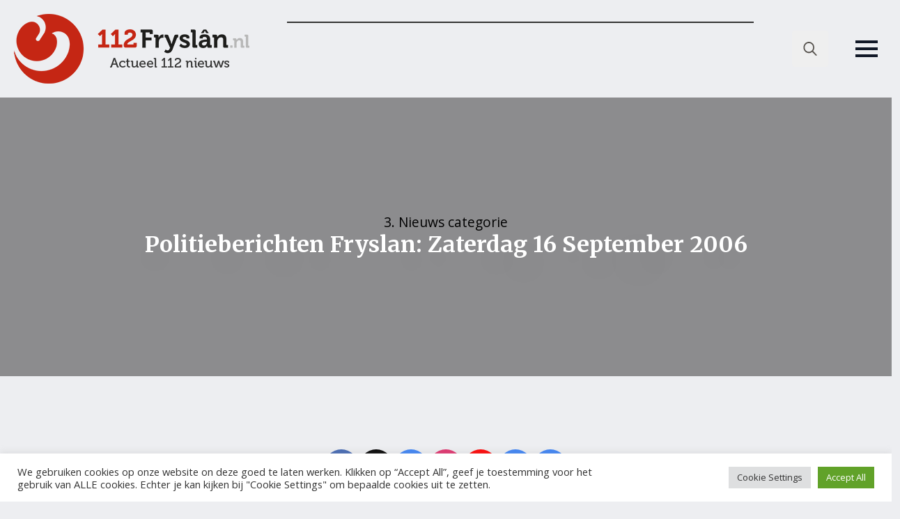

--- FILE ---
content_type: text/html; charset=UTF-8
request_url: https://online-banners.nl/systeem/stramien.php?id=108
body_size: 2344
content:

<!DOCTYPE html>
<html lang="nl">
<head>
    <meta charset="utf-8">
    <meta name="viewport" content="width=device-width, initial-scale=1">
    <title>Advertenties</title>
    
    <style>
        * { margin: 0; padding: 0; box-sizing: border-box; }
        
        .banner-container {
            display: grid;
                        grid-template-columns: 1fr;
                        gap: 5px;
            width: 100%;
            max-width: 910px;
            margin: 0 auto;
            padding: 0;
                    }

        .banner-slot {
            position: relative;
                        width: 100%;
                        aspect-ratio: 910/100;
            overflow: hidden;
            border: 1px solid #333;
                        margin-bottom: 5px;
                                }

                .banner-slot:last-child {
            margin-bottom: 0;
        }
        
        .banner-content {
            position: absolute;
            top: 0;
            left: 0;
            width: 100%;
            height: 100%;
            opacity: 0;
            transition: opacity 0.45s ease;
            display: flex;
            align-items: center;
            justify-content: center;
            text-decoration: none;
            pointer-events: none;
            z-index: 1;
        }

        .banner-content.active {
            opacity: 1;
            pointer-events: auto;
            z-index: 2;
        }

        .banner-content a {
            width: 100%;
            height: 100%;
            display: flex;
            align-items: center;
            justify-content: center;
        }

        .banner-image {
            height: 100%;
            width: 100%;
            object-fit: cover;
        }

        .empty-slot {
            background: linear-gradient(135deg, #f97316, #fb923c, #f97316);
            background-size: 200% 200%;
            animation: gradient 15s ease infinite;
            color: #fff;
            display: flex;
            flex-direction: column;
            align-items: center;
            justify-content: center;
            padding: clamp(4px, 2%, 12px);
            text-align: center;
            gap: clamp(4px, 2%, 15px);
        }

        /* Add a wrapper div for the content */
        .empty-slot-content {
            display: flex;
            align-items: center;
            justify-content: center;
            width: 100%;
            height: 100%;
            padding: clamp(4px, 2%, 12px);
            /* Default to column layout for narrow banners */
            flex-direction: column;
            gap: clamp(4px, 1.5%, 8px);
        }

                /* For wide banners (>600px), switch to row layout */
        .empty-slot-content {
            flex-direction: row;
        }

        .empty-slot .cta-button {
            margin-top: 0 !important;
        }
        
        .empty-slot h2 {
            font-size: clamp(12px, min(3vw, 3vh), 20px);
            font-family: -apple-system, BlinkMacSystemFont, "Segoe UI", Roboto, sans-serif;
            line-height: 1.2;
            margin: 0;
            text-align: center;
        }

        .empty-slot .cta-button {
            display: inline-block;
            padding: clamp(2px, min(1vw, 1vh), 6px) clamp(4px, min(2vw, 2vh), 12px);
            background: rgba(255,255,255,0.15);
            border-radius: 4px;
            font-size: clamp(10px, min(2.5vw, 2.5vh), 16px);
            font-family: -apple-system, BlinkMacSystemFont, "Segoe UI", Roboto, sans-serif;
            transition: all 0.2s ease;
            white-space: nowrap;
            margin-top: 10px;
        }

        .empty-slot:hover .cta-button {
            background: rgba(255,255,255,0.2);
            transform: none;
            box-shadow: none;
        }

        @keyframes gradient {
            0% { background-position: 0% 50%; }
            50% { background-position: 100% 50%; }
            100% { background-position: 0% 50%; }
        }

        @media screen and (max-width: 910px) {
            .banner-container {
                width: 100%;
                gap: 3px; /* Half the gap on mobile, minimum 3px */
            }

            .banner-slot {
                                width: 100%;
                            }
        }
    </style>
</head>
<body>
    <div class="banner-container">
        <div class='banner-slot' id='slot-1'><a href='https://www.groengoedmenken.nl/' target='_blank' rel='nofollow' class='banner-content active' data-id='15607' onclick="if (!window.__cfRLUnblockHandlers) return false; recordClick(this, event)" data-cf-modified-2f96c7c9dd3e895c91941e1d-="">
                            <img src='https://online-banners.nl/systeem//banners/groengoed_menken_1_groot_14jan.gif' alt='GroenGoed Menken' class='banner-image'>
                         </a><a href='https://www.hilcokramer.nl/' target='_blank' rel='nofollow' class='banner-content ' data-id='4552' onclick="if (!window.__cfRLUnblockHandlers) return false; recordClick(this, event)" data-cf-modified-2f96c7c9dd3e895c91941e1d-="">
                            <img src='//online-banners.nl/systeem/banners/0112FRYSLAN_HILCO_KRAMER_V1.gif' alt='Autoservice Hilco Kramer' class='banner-image'>
                         </a><a href='https://bcfmobiliteit.nl/' target='_blank' rel='nofollow' class='banner-content ' data-id='14807' onclick="if (!window.__cfRLUnblockHandlers) return false; recordClick(this, event)" data-cf-modified-2f96c7c9dd3e895c91941e1d-="">
                            <img src='//online-banners.nl/systeem/banners/000takelbedrijf_hof_2023_v1.gif' alt='Takelbedrijf Hof' class='banner-image'>
                         </a><a href='https://www.ultiembuitenleven.com/' target='_blank' rel='nofollow' class='banner-content ' data-id='15049' onclick="if (!window.__cfRLUnblockHandlers) return false; recordClick(this, event)" data-cf-modified-2f96c7c9dd3e895c91941e1d-="">
                            <img src='//online-banners.nl/systeem/banners/0ultiem_buitenlevenx.gif' alt='ultiem buitenleven' class='banner-image'>
                         </a><a href='https://www.makelaardijhoekstra.nl/gratis-waardebepaling/' target='_blank' rel='nofollow' class='banner-content ' data-id='14145' onclick="if (!window.__cfRLUnblockHandlers) return false; recordClick(this, event)" data-cf-modified-2f96c7c9dd3e895c91941e1d-="">
                            <img src='https://online-banners.nl/systeem/banners/ezgif-7a4a50a50f797be5.gif' alt='Makelaardij Hoekstra Leeuwarden' class='banner-image'>
                         </a></div>    </div>

    <script type="2f96c7c9dd3e895c91941e1d-text/javascript">
    function recordClick(element, event) {
    event.preventDefault();
    const bannerId = element.getAttribute('data-id');
    const targetUrl = element.href;

    const newTab = window.open(targetUrl, '_blank');
    if (!newTab) return; // popup blocked

    navigator.sendBeacon('inc/record_click.php', JSON.stringify({
        verkoop_id: bannerId,
        referrer: document.referrer
    }));
}

    // Handle banner rotation
    document.addEventListener('DOMContentLoaded', function() {
        const slots = document.querySelectorAll('.banner-slot');
        const animationSpeed = 9999999 * 1000;

        slots.forEach(slot => {
            const banners = slot.querySelectorAll('.banner-content');
            if (banners.length <= 1) return;

            let currentIndex = 0;
            setInterval(() => {
                banners[currentIndex].classList.remove('active');
                currentIndex = (currentIndex + 1) % banners.length;
                banners[currentIndex].classList.add('active');
            }, animationSpeed);
        });
    });
    </script>
<script src="/cdn-cgi/scripts/7d0fa10a/cloudflare-static/rocket-loader.min.js" data-cf-settings="2f96c7c9dd3e895c91941e1d-|49" defer></script><script defer src="https://static.cloudflareinsights.com/beacon.min.js/vcd15cbe7772f49c399c6a5babf22c1241717689176015" integrity="sha512-ZpsOmlRQV6y907TI0dKBHq9Md29nnaEIPlkf84rnaERnq6zvWvPUqr2ft8M1aS28oN72PdrCzSjY4U6VaAw1EQ==" data-cf-beacon='{"version":"2024.11.0","token":"25a65ea837244f5880a9db26ab68ca69","r":1,"server_timing":{"name":{"cfCacheStatus":true,"cfEdge":true,"cfExtPri":true,"cfL4":true,"cfOrigin":true,"cfSpeedBrain":true},"location_startswith":null}}' crossorigin="anonymous"></script>
</body>
</html> 

--- FILE ---
content_type: text/html; charset=UTF-8
request_url: https://online-banners.nl/systeem/stramien.php?id=109
body_size: 3693
content:

<!DOCTYPE html>
<html lang="nl">
<head>
    <meta charset="utf-8">
    <meta name="viewport" content="width=device-width, initial-scale=1">
    <title>Advertenties</title>
    
    <style>
        * { margin: 0; padding: 0; box-sizing: border-box; }
        
        .banner-container {
            display: grid;
                        grid-template-columns: 1fr;
                        gap: 5px;
            width: 100%;
            max-width: 255px;
            margin: 0 auto;
            padding: 0;
                    }

        .banner-slot {
            position: relative;
                        width: 100%;
                        aspect-ratio: 255/215;
            overflow: hidden;
            border: 1px solid #333;
                        margin-bottom: 5px;
                                }

                .banner-slot:last-child {
            margin-bottom: 0;
        }
        
        .banner-content {
            position: absolute;
            top: 0;
            left: 0;
            width: 100%;
            height: 100%;
            opacity: 0;
            transition: opacity 0.45s ease;
            display: flex;
            align-items: center;
            justify-content: center;
            text-decoration: none;
            pointer-events: none;
            z-index: 1;
        }

        .banner-content.active {
            opacity: 1;
            pointer-events: auto;
            z-index: 2;
        }

        .banner-content a {
            width: 100%;
            height: 100%;
            display: flex;
            align-items: center;
            justify-content: center;
        }

        .banner-image {
            height: 100%;
            width: 100%;
            object-fit: cover;
        }

        .empty-slot {
            background: linear-gradient(135deg, #f97316, #fb923c, #f97316);
            background-size: 200% 200%;
            animation: gradient 15s ease infinite;
            color: #fff;
            display: flex;
            flex-direction: column;
            align-items: center;
            justify-content: center;
            padding: clamp(4px, 2%, 12px);
            text-align: center;
            gap: clamp(4px, 2%, 15px);
        }

        /* Add a wrapper div for the content */
        .empty-slot-content {
            display: flex;
            align-items: center;
            justify-content: center;
            width: 100%;
            height: 100%;
            padding: clamp(4px, 2%, 12px);
            /* Default to column layout for narrow banners */
            flex-direction: column;
            gap: clamp(4px, 1.5%, 8px);
        }

        
        .empty-slot h2 {
            font-size: clamp(12px, min(3vw, 3vh), 20px);
            font-family: -apple-system, BlinkMacSystemFont, "Segoe UI", Roboto, sans-serif;
            line-height: 1.2;
            margin: 0;
            text-align: center;
        }

        .empty-slot .cta-button {
            display: inline-block;
            padding: clamp(2px, min(1vw, 1vh), 6px) clamp(4px, min(2vw, 2vh), 12px);
            background: rgba(255,255,255,0.15);
            border-radius: 4px;
            font-size: clamp(10px, min(2.5vw, 2.5vh), 16px);
            font-family: -apple-system, BlinkMacSystemFont, "Segoe UI", Roboto, sans-serif;
            transition: all 0.2s ease;
            white-space: nowrap;
            margin-top: 10px;
        }

        .empty-slot:hover .cta-button {
            background: rgba(255,255,255,0.2);
            transform: none;
            box-shadow: none;
        }

        @keyframes gradient {
            0% { background-position: 0% 50%; }
            50% { background-position: 100% 50%; }
            100% { background-position: 0% 50%; }
        }

        @media screen and (max-width: 1530px) {
            .banner-container {
                width: 100%;
                gap: 3px; /* Half the gap on mobile, minimum 3px */
            }

            .banner-slot {
                                width: 100%;
                            }
        }
    </style>
</head>
<body>
    <div class="banner-container">
        <div class='banner-slot' id='slot-1'><a href='https://www.uitvaartzorganja.nl/' target='_blank' rel='nofollow' class='banner-content active' data-id='15651' onclick="if (!window.__cfRLUnblockHandlers) return false; recordClick(this, event)" data-cf-modified-4f09e672bde469ecda2fe031-="">
                            <img src='https://online-banners.nl/systeem/banners/anja_de_roos_1m.gif' alt='Uitvaartbegeleiding Anja de Roos' class='banner-image'>
                         </a><a href='https://dewasbeer.nl/' target='_blank' rel='nofollow' class='banner-content ' data-id='14789' onclick="if (!window.__cfRLUnblockHandlers) return false; recordClick(this, event)" data-cf-modified-4f09e672bde469ecda2fe031-="">
                            <img src='//online-banners.nl/systeem/banners/0DeWasbeer_112Fryslan.gif' alt='De Wasbeer Self Carwash' class='banner-image'>
                         </a><a href='https://www.gibahout.nl/' target='_blank' rel='nofollow' class='banner-content ' data-id='15008' onclick="if (!window.__cfRLUnblockHandlers) return false; recordClick(this, event)" data-cf-modified-4f09e672bde469ecda2fe031-="">
                            <img src='//online-banners.nl/systeem/banners/0giba_hout_005.gif' alt='GibaHout' class='banner-image'>
                         </a><a href='https://discriminatie.nl/fryslan/' target='_blank' rel='nofollow' class='banner-content ' data-id='13436' onclick="if (!window.__cfRLUnblockHandlers) return false; recordClick(this, event)" data-cf-modified-4f09e672bde469ecda2fe031-="">
                            <img src='//online-banners.nl/systeem/banners/0tumba_discriminatie_1.gif' alt='tumba' class='banner-image'>
                         </a><a href='https://www.groengoedmenken.nl/' target='_blank' rel='nofollow' class='banner-content ' data-id='15104' onclick="if (!window.__cfRLUnblockHandlers) return false; recordClick(this, event)" data-cf-modified-4f09e672bde469ecda2fe031-="">
                            <img src='https://online-banners.nl/systeem//banners/groengoed_menken_1_14jan.gif' alt='GroenGoed Menken' class='banner-image'>
                         </a><a href='https://www.bruinsmaautoschade.nl/' target='_blank' rel='nofollow' class='banner-content ' data-id='15496' onclick="if (!window.__cfRLUnblockHandlers) return false; recordClick(this, event)" data-cf-modified-4f09e672bde469ecda2fe031-="">
                            <img src='https://online-banners.nl/systeem/banners/Bruinsma_112Fryslan_v1.gif' alt='Autobedrijf F. Bruinsma' class='banner-image'>
                         </a><a href='https://www.bleyenberg.nl/' target='_blank' rel='nofollow' class='banner-content ' data-id='12215' onclick="if (!window.__cfRLUnblockHandlers) return false; recordClick(this, event)" data-cf-modified-4f09e672bde469ecda2fe031-="">
                            <img src='https://online-banners.nl/systeem/banners/bleyenberg_drenthe__fryslan_2025.gif' alt='Bleyenberg Deurservice' class='banner-image'>
                         </a></div><div class='banner-slot' id='slot-2'><a href='https://www.elektricien.frl/' target='_blank' rel='nofollow' class='banner-content active' data-id='15183' onclick="if (!window.__cfRLUnblockHandlers) return false; recordClick(this, event)" data-cf-modified-4f09e672bde469ecda2fe031-="">
                            <img src='https://online-banners.nl/systeem/banners/electricien_frlx.gif' alt='Elektricien.FRL - Elektricien Friesland' class='banner-image'>
                         </a><a href='http://birwa.nl/' target='_blank' rel='nofollow' class='banner-content ' data-id='14950' onclick="if (!window.__cfRLUnblockHandlers) return false; recordClick(this, event)" data-cf-modified-4f09e672bde469ecda2fe031-="">
                            <img src='//online-banners.nl/systeem/banners/0birwa_tours_1.gif' alt='Birwa Tours' class='banner-image'>
                         </a><a href='https://www.haaimacomputers.nl/' target='_blank' rel='nofollow' class='banner-content ' data-id='15639' onclick="if (!window.__cfRLUnblockHandlers) return false; recordClick(this, event)" data-cf-modified-4f09e672bde469ecda2fe031-="">
                            <img src='https://online-banners.nl/systeem/banners/haaima_computers_1.gif' alt='Haaima Computers' class='banner-image'>
                         </a><a href='https://autoverhuurgill.nl/' target='_blank' rel='nofollow' class='banner-content ' data-id='14793' onclick="if (!window.__cfRLUnblockHandlers) return false; recordClick(this, event)" data-cf-modified-4f09e672bde469ecda2fe031-="">
                            <img src='https://online-banners.nl/systeem/banners/Autoverhuur_Gill_2025_1.gif' alt='Autoverhuur Gill' class='banner-image'>
                         </a><a href='https://fit4lady.nl/clubs/leeuwarden/' target='_blank' rel='nofollow' class='banner-content ' data-id='15630' onclick="if (!window.__cfRLUnblockHandlers) return false; recordClick(this, event)" data-cf-modified-4f09e672bde469ecda2fe031-="">
                            <img src='https://online-banners.nl/systeem/banners/fit4lady_1.gif' alt='Fit4lady Leeuwarden' class='banner-image'>
                         </a><a href='https://www.tilstra.nl/' target='_blank' rel='nofollow' class='banner-content ' data-id='14794' onclick="if (!window.__cfRLUnblockHandlers) return false; recordClick(this, event)" data-cf-modified-4f09e672bde469ecda2fe031-="">
                            <img src='//online-banners.nl/systeem/banners/0tilstraxx.gif' alt='Verkeersschool Tilstra' class='banner-image'>
                         </a><a href='http://foxenmulder.nl' target='_blank' rel='nofollow' class='banner-content ' data-id='14842' onclick="if (!window.__cfRLUnblockHandlers) return false; recordClick(this, event)" data-cf-modified-4f09e672bde469ecda2fe031-="">
                            <img src='//online-banners.nl/systeem/banners/0fox_mulder_2.gif' alt='Fox en Mulder Hoveniers' class='banner-image'>
                         </a></div><div class='banner-slot' id='slot-3'><a href='https://schadeherstelfriesland.nl/' target='_blank' rel='nofollow' class='banner-content active' data-id='14691' onclick="if (!window.__cfRLUnblockHandlers) return false; recordClick(this, event)" data-cf-modified-4f09e672bde469ecda2fe031-="">
                            <img src='//online-banners.nl/systeem/banners/0schadeherstel_20241x.gif' alt='Schadeherstel Friesland' class='banner-image'>
                         </a><a href='http://www.countus.nl/' target='_blank' rel='nofollow' class='banner-content ' data-id='15076' onclick="if (!window.__cfRLUnblockHandlers) return false; recordClick(this, event)" data-cf-modified-4f09e672bde469ecda2fe031-="">
                            <img src='//online-banners.nl/systeem/banners/00countus_2021_v5.gif' alt='Countus' class='banner-image'>
                         </a><a href='https://www.montagekoeling-leeuwarden.nl/' target='_blank' rel='nofollow' class='banner-content ' data-id='14785' onclick="if (!window.__cfRLUnblockHandlers) return false; recordClick(this, event)" data-cf-modified-4f09e672bde469ecda2fe031-="">
                            <img src='//online-banners.nl/systeem/banners/00van_der_veen_montage_koeling_2.gif' alt='Van der Veen Montage Koeling' class='banner-image'>
                         </a><a href='https://www.ktf-harlingen.nl/' target='_blank' rel='nofollow' class='banner-content ' data-id='13697' onclick="if (!window.__cfRLUnblockHandlers) return false; recordClick(this, event)" data-cf-modified-4f09e672bde469ecda2fe031-="">
                            <img src='//online-banners.nl/systeem/banners/0KTF_112Fryslan_v1.gif' alt='Kraanverhuur & Transport Friesland BV' class='banner-image'>
                         </a><a href='https://bcfmobiliteit.nl/' target='_blank' rel='nofollow' class='banner-content ' data-id='14806' onclick="if (!window.__cfRLUnblockHandlers) return false; recordClick(this, event)" data-cf-modified-4f09e672bde469ecda2fe031-="">
                            <img src='//online-banners.nl/systeem/banners/000HOF_2023_1.gif' alt='Takelbedrijf Hof' class='banner-image'>
                         </a><a href='https://www.snackbarhoekjesurhuisterveen.nl/' target='_blank' rel='nofollow' class='banner-content ' data-id='15653' onclick="if (!window.__cfRLUnblockHandlers) return false; recordClick(this, event)" data-cf-modified-4f09e672bde469ecda2fe031-="">
                            <img src='https://online-banners.nl/systeem/banners/snackbar_hoekje_surhuisterveen_1.gif' alt='Snackbar t Hoekje Surhuisterveen' class='banner-image'>
                         </a><a href='https://www.atsmabv.nl/vacatures' target='_blank' rel='nofollow' class='banner-content ' data-id='12907' onclick="if (!window.__cfRLUnblockHandlers) return false; recordClick(this, event)" data-cf-modified-4f09e672bde469ecda2fe031-="">
                            <img src='//online-banners.nl/systeem/banners/0atsma_sep_2024_2.gif' alt='Atsma BV' class='banner-image'>
                         </a></div><div class='banner-slot' id='slot-4'><a href='https://schadeherstelfriesland.nl/locatie/autoschade-grou/' target='_blank' rel='nofollow' class='banner-content active' data-id='11853' onclick="if (!window.__cfRLUnblockHandlers) return false; recordClick(this, event)" data-cf-modified-4f09e672bde469ecda2fe031-="">
                            <img src='//online-banners.nl/systeem/banners/00SchadeherstelFriesland_112Fryslan_2024_sep_02.gif' alt='Autoschade Grou B.V.' class='banner-image'>
                         </a><a href='http://www.bistrofredjoure.nl/' target='_blank' rel='nofollow' class='banner-content ' data-id='15078' onclick="if (!window.__cfRLUnblockHandlers) return false; recordClick(this, event)" data-cf-modified-4f09e672bde469ecda2fe031-="">
                            <img src='//online-banners.nl/systeem/banners/00bistrofed_v1.gif' alt='Bistro Fred' class='banner-image'>
                         </a><a href='http://www.batsuitzendburo.nl' target='_blank' rel='nofollow' class='banner-content ' data-id='15072' onclick="if (!window.__cfRLUnblockHandlers) return false; recordClick(this, event)" data-cf-modified-4f09e672bde469ecda2fe031-="">
                            <img src='//online-banners.nl/systeem/banners/00bats_uitzendburo_2.gif' alt='Bats Uitzendburo' class='banner-image'>
                         </a><a href='https://ekowax.nl/' target='_blank' rel='nofollow' class='banner-content ' data-id='14141' onclick="if (!window.__cfRLUnblockHandlers) return false; recordClick(this, event)" data-cf-modified-4f09e672bde469ecda2fe031-="">
                            <img src='//online-banners.nl/systeem/banners/0ekowax_banner-20232.gif' alt='Ekowax Cleaning Products' class='banner-image'>
                         </a><a href='https://www.garagekroes.nl/' target='_blank' rel='nofollow' class='banner-content ' data-id='13646' onclick="if (!window.__cfRLUnblockHandlers) return false; recordClick(this, event)" data-cf-modified-4f09e672bde469ecda2fe031-="">
                            <img src='//online-banners.nl/systeem/banners/0autobedrijf_kroes_2024.gif' alt='Autobedrijf R. Kroes' class='banner-image'>
                         </a><a href='https://www.zuidemaverzekeringen.nl' target='_blank' rel='nofollow' class='banner-content ' data-id='15634' onclick="if (!window.__cfRLUnblockHandlers) return false; recordClick(this, event)" data-cf-modified-4f09e672bde469ecda2fe031-="">
                            <img src='https://online-banners.nl/systeem/banners/zuidema_verzekeringen_001.gif' alt='Zuidema Verzekeringen' class='banner-image'>
                         </a></div><div class='banner-slot' id='slot-5'><a href='https://harmonie.nl/agenda/west-side-story/52232' target='_blank' rel='nofollow' class='banner-content active' data-id='14852' onclick="if (!window.__cfRLUnblockHandlers) return false; recordClick(this, event)" data-cf-modified-4f09e672bde469ecda2fe031-="">
                            <img src='https://online-banners.nl/systeem/banners/harmonie_2025_jun_1.gif' alt='Stadsschouwburg De Harmonie' class='banner-image'>
                         </a><a href='https://www.facebook.com/deleyenagrarischcentrum/?locale=nl_NL' target='_blank' rel='nofollow' class='banner-content ' data-id='15650' onclick="if (!window.__cfRLUnblockHandlers) return false; recordClick(this, event)" data-cf-modified-4f09e672bde469ecda2fe031-="">
                            <img src='https://online-banners.nl/systeem/banners/agrarisch_leyen_2_1.gif' alt='Agrarisch Centrum de Leyen' class='banner-image'>
                         </a><a href='https://tht-terpstra.nl/' target='_blank' rel='nofollow' class='banner-content ' data-id='13009' onclick="if (!window.__cfRLUnblockHandlers) return false; recordClick(this, event)" data-cf-modified-4f09e672bde469ecda2fe031-="">
                            <img src='//online-banners.nl/systeem/banners/0keukenspecialist_terpstra_v1.gif' alt='Keukenspecialist THT-Terpstra' class='banner-image'>
                         </a><a href='https://www.wallabag.nl/' target='_blank' rel='nofollow' class='banner-content ' data-id='14742' onclick="if (!window.__cfRLUnblockHandlers) return false; recordClick(this, event)" data-cf-modified-4f09e672bde469ecda2fe031-="">
                            <img src='//online-banners.nl/systeem/banners/0banner-wallabag-255x215.png' alt='mom bag kopen' class='banner-image'>
                         </a><a href='https://www.rosieradministraties.nl/' target='_blank' rel='nofollow' class='banner-content ' data-id='12650' onclick="if (!window.__cfRLUnblockHandlers) return false; recordClick(this, event)" data-cf-modified-4f09e672bde469ecda2fe031-="">
                            <img src='//online-banners.nl/systeem/banners/0Rosier_v1.gif' alt='Rosier Administraties en Advies BV' class='banner-image'>
                         </a><a href='https://dedekenwasserij.nl/' target='_blank' rel='nofollow' class='banner-content ' data-id='13571' onclick="if (!window.__cfRLUnblockHandlers) return false; recordClick(this, event)" data-cf-modified-4f09e672bde469ecda2fe031-="">
                            <img src='//online-banners.nl/systeem/banners/0dedekenwasserij_v2.gif' alt='DeDekenwasserij.nl' class='banner-image'>
                         </a><a href='https://arkenreau.nl/' target='_blank' rel='nofollow' class='banner-content ' data-id='15455' onclick="if (!window.__cfRLUnblockHandlers) return false; recordClick(this, event)" data-cf-modified-4f09e672bde469ecda2fe031-="">
                            <img src='https://online-banners.nl/systeem/banners/000ARKENREAU-V3_1.gif' alt='Arkenreau' class='banner-image'>
                         </a><a href='https://www.poetsproducten.nl/' target='_blank' rel='nofollow' class='banner-content ' data-id='11502' onclick="if (!window.__cfRLUnblockHandlers) return false; recordClick(this, event)" data-cf-modified-4f09e672bde469ecda2fe031-="">
                            <img src='https://online-banners.nl/systeem/banners/pd_auto_2025_april_1_2.gif' alt='pd automaterialen' class='banner-image'>
                         </a></div><div class='banner-slot' id='slot-6'><a href='https://www.feenstra-autotechniek.nl/vacature/' target='_blank' rel='nofollow' class='banner-content active' data-id='15073' onclick="if (!window.__cfRLUnblockHandlers) return false; recordClick(this, event)" data-cf-modified-4f09e672bde469ecda2fe031-="">
                            <img src='https://online-banners.nl/systeem/banners/feenstra_autotechniek_2025_oct2_1.gif' alt='feenstra auto' class='banner-image'>
                         </a><a href='https://www.bouwpartner.com/vandermeulen' target='_blank' rel='nofollow' class='banner-content ' data-id='13824' onclick="if (!window.__cfRLUnblockHandlers) return false; recordClick(this, event)" data-cf-modified-4f09e672bde469ecda2fe031-="">
                            <img src='//online-banners.nl/systeem/banners/0bouwpartner_van_der_meulen_v2q.gif' alt='Bouwpartner van der Meulen B.V.' class='banner-image'>
                         </a><a href='https://www.zorgbureaustabiel.nl' target='_blank' rel='nofollow' class='banner-content ' data-id='14447' onclick="if (!window.__cfRLUnblockHandlers) return false; recordClick(this, event)" data-cf-modified-4f09e672bde469ecda2fe031-="">
                            <img src='//online-banners.nl/systeem/banners/0zorgbureaustabiel.gif' alt='Zorgbureau Stabiel' class='banner-image'>
                         </a><a href='https://colorspectrum.nl/' target='_blank' rel='nofollow' class='banner-content ' data-id='12345' onclick="if (!window.__cfRLUnblockHandlers) return false; recordClick(this, event)" data-cf-modified-4f09e672bde469ecda2fe031-="">
                            <img src='//online-banners.nl/systeem/banners/0COLOR_SPECTRUM_Vn1.gif' alt='Color Spectrum' class='banner-image'>
                         </a><a href='https://www.poelstrafysiotherapie.nl/' target='_blank' rel='nofollow' class='banner-content ' data-id='13613' onclick="if (!window.__cfRLUnblockHandlers) return false; recordClick(this, event)" data-cf-modified-4f09e672bde469ecda2fe031-="">
                            <img src='//online-banners.nl/systeem/banners/0poelstra_john_v1.gif' alt='Fysiotherapie Poelstra John' class='banner-image'>
                         </a><a href='https://www.bruinsmaautoschade.nl/' target='_blank' rel='nofollow' class='banner-content ' data-id='14337' onclick="if (!window.__cfRLUnblockHandlers) return false; recordClick(this, event)" data-cf-modified-4f09e672bde469ecda2fe031-="">
                            <img src='//online-banners.nl/systeem/banners/0bruinsma_2024_1.gif' alt='Auto Schadebedrijf F. Bruinsma' class='banner-image'>
                         </a></div>    </div>

    <script type="4f09e672bde469ecda2fe031-text/javascript">
    function recordClick(element, event) {
    event.preventDefault();
    const bannerId = element.getAttribute('data-id');
    const targetUrl = element.href;

    const newTab = window.open(targetUrl, '_blank');
    if (!newTab) return; // popup blocked

    navigator.sendBeacon('inc/record_click.php', JSON.stringify({
        verkoop_id: bannerId,
        referrer: document.referrer
    }));
}

    // Handle banner rotation
    document.addEventListener('DOMContentLoaded', function() {
        const slots = document.querySelectorAll('.banner-slot');
        const animationSpeed = 10 * 1000;

        slots.forEach(slot => {
            const banners = slot.querySelectorAll('.banner-content');
            if (banners.length <= 1) return;

            let currentIndex = 0;
            setInterval(() => {
                banners[currentIndex].classList.remove('active');
                currentIndex = (currentIndex + 1) % banners.length;
                banners[currentIndex].classList.add('active');
            }, animationSpeed);
        });
    });
    </script>
<script src="/cdn-cgi/scripts/7d0fa10a/cloudflare-static/rocket-loader.min.js" data-cf-settings="4f09e672bde469ecda2fe031-|49" defer></script><script defer src="https://static.cloudflareinsights.com/beacon.min.js/vcd15cbe7772f49c399c6a5babf22c1241717689176015" integrity="sha512-ZpsOmlRQV6y907TI0dKBHq9Md29nnaEIPlkf84rnaERnq6zvWvPUqr2ft8M1aS28oN72PdrCzSjY4U6VaAw1EQ==" data-cf-beacon='{"version":"2024.11.0","token":"25a65ea837244f5880a9db26ab68ca69","r":1,"server_timing":{"name":{"cfCacheStatus":true,"cfEdge":true,"cfExtPri":true,"cfL4":true,"cfOrigin":true,"cfSpeedBrain":true},"location_startswith":null}}' crossorigin="anonymous"></script>
</body>
</html> 

--- FILE ---
content_type: text/html; charset=utf-8
request_url: https://www.google.com/recaptcha/api2/aframe
body_size: 268
content:
<!DOCTYPE HTML><html><head><meta http-equiv="content-type" content="text/html; charset=UTF-8"></head><body><script nonce="K3i1xJHvwmKL5_8A8jmz9Q">/** Anti-fraud and anti-abuse applications only. See google.com/recaptcha */ try{var clients={'sodar':'https://pagead2.googlesyndication.com/pagead/sodar?'};window.addEventListener("message",function(a){try{if(a.source===window.parent){var b=JSON.parse(a.data);var c=clients[b['id']];if(c){var d=document.createElement('img');d.src=c+b['params']+'&rc='+(localStorage.getItem("rc::a")?sessionStorage.getItem("rc::b"):"");window.document.body.appendChild(d);sessionStorage.setItem("rc::e",parseInt(sessionStorage.getItem("rc::e")||0)+1);localStorage.setItem("rc::h",'1768762516636');}}}catch(b){}});window.parent.postMessage("_grecaptcha_ready", "*");}catch(b){}</script></body></html>

--- FILE ---
content_type: application/javascript
request_url: https://112fryslan.nl/wp-content/plugins/breakdance/plugin/global-scripts/breakdance-utils.js?bd_ver=2.6.1
body_size: 2101
content:
(function () {
  /**
   * @typedef {Object} Breakpoint
   * @property {string} id
   * @property {string} label
   * @property {number|undefined} maxWidth
   * @property {number|undefined} minWidth
   * @property {number|undefined} defaultPreviewWidth
  */

  const is = {
    arr: function (a) {
      return Array.isArray(a);
    },
    obj: function (a) {
      return Object.prototype.toString.call(a).includes("Object");
    },
    str: function (a) {
      return typeof a === "string";
    },
    fnc: function (a) {
      return typeof a === "function";
    },
    und: function (a) {
      return typeof a === "undefined";
    },
    nil: function (a) {
      return is.und(a) || a === null;
    },
  };

  /*
   * Breakpoints
   */

  /**
   * Return a media query string based on the provided min and max width.
   * @param {number|null} minWidth
   * @param {number|null} maxWidth
   * @returns {string|null}
   */
  function getMediaQueryString(minWidth, maxWidth) {
    if (minWidth && maxWidth) {
      return `(min-width: ${minWidth}px) and (max-width: ${maxWidth}px)`;
    }

    if (maxWidth) {
      return `(max-width: ${maxWidth}px)`;
    }

    if (minWidth) {
      return `(min-width: ${minWidth}px)`;
    }

    return null;
  }

  /**
   * Check whether any breakpoint, excluding desktop, is active.
   * @returns {boolean}
   */
  function matchAnyMedia() {
    const { BASE_BREAKPOINT_ID, breakpoints } = window.BreakdanceFrontend.data;

    return breakpoints
      .filter((b) => b.id !== BASE_BREAKPOINT_ID)
      .some((b) => matchMedia(b));
  }

  /**
   * Check whether a specific breakpoint is active.
   * @param {string|Breakpoint} idOrBreakpoint Breakpoint ID or Breakpoint object.
   * @returns {boolean}
   */
  function matchMedia(idOrBreakpoint) {
    const { BASE_BREAKPOINT_ID, breakpoints } = window.BreakdanceFrontend.data;
    const isId = typeof idOrBreakpoint === "string";
    const breakpoint = isId
      ? breakpoints.find((b) => b.id === idOrBreakpoint)
      : idOrBreakpoint;

    if (!breakpoint) return false;
    if (breakpoint.id === BASE_BREAKPOINT_ID) return !matchAnyMedia();

    const { minWidth, maxWidth } = breakpoint;
    const mediaQuery = getMediaQueryString(minWidth, maxWidth);
    return window.matchMedia(mediaQuery).matches;
  }

  /**
   * Return the current active breakpoint, if none is active return the Desktop breakpoint, which is not a real breakpoint.
   * @param {string[]|undefined} breakpointIds List of breakpoints to check.
   * @returns {Breakpoint}
   */
  function getCurrentBreakpoint(breakpointIds) {
    const { BASE_BREAKPOINT_ID, breakpoints } = window.BreakdanceFrontend.data;

    const activeBreakpoint = breakpoints
      .filter((b) => {
        if (!breakpointIds) return true;
        return breakpointIds.includes(b.id);
      })
      .sort((a, b) => a.maxWidth - b.maxWidth)
      .find((b) => matchMedia(b));

    return (
      activeBreakpoint || breakpoints.find((b) => b.id === BASE_BREAKPOINT_ID)
    );
  }

  /*
   * DOM-related utils
   */

  /**
   * Selects an element. Returns null if not found.
   * @param {string} str
   * @returns {HTMLElement|null}
   * @example
   * selectString('.my-element')
   * selectString('#my-element')
   */
  function selectString(str) {
    try {
      return document.querySelectorAll(str);
    } catch (e) {
      return null;
    }
  }

  /**
   * Turn element, string selector or nodeList into an array
   * @param {HTMLElement|HTMLElement[]|NodeList|String} o
   * @returns {HTMLElement[]}
   */
  function toArray(o) {
    if (is.arr(o)) {
      return o;
    }
    if (is.str(o)) {
      o = selectString(o) || o;
    }
    if (o instanceof NodeList || o instanceof HTMLCollection) {
      return [].slice.call(o);
    }
    return [o];
  }

  /*
   * Objects
   */

  function cloneObject(obj) {
    return JSON.parse(JSON.stringify(obj));
  }

  /**
   * Performs a deep merge of `source` into `target`.
   * Undefined values are not copied to the target object.
   * @author inspired by [jhildenbiddle](https://stackoverflow.com/a/48218209).
   */
  function mergeObjects(obj1, source) {
    const target = cloneObject(obj1);

    if (!is.obj(source)) {
      return target;
    }

    Object.keys(source).forEach((key) => {
      const targetValue = target[key];
      const sourceValue = source[key];

      if (is.obj(targetValue) && is.obj(sourceValue)) {
        target[key] = mergeObjects(Object.assign({}, targetValue), sourceValue);
      } else if (!is.nil(sourceValue)) {
        target[key] = sourceValue;
      }
    });

    return target;
  }

  /*
   * Event Listeners
   */

  function on(eventName, element, callback) {
    if (!is.fnc(callback)) {
      callback = element;
      element = null;
    }

    if (element) {
      toArray(element).forEach((el) => {
        el.addEventListener(eventName, callback);
      });
    } else {
      window.addEventListener(eventName, callback);
    }
  }

  function off(eventName, element, callback) {
    if (!is.fnc(callback)) {
      callback = element;
      element = null;
    }

    if (element) {
      toArray(element).forEach((el) => {
        el.removeEventListener(eventName, callback);
      });
    } else {
      window.removeEventListener(eventName, callback);
    }
  }

  function onResize(callback) {
    const resizeObserver = new ResizeObserver(callback);
    resizeObserver.observe(document.body);

    return () => {
      resizeObserver.disconnect();
    };
  }

  /*
   * Function
   */

  // Returns a function, that, as long as it continues to be invoked, will not
  // be triggered. The function will be called after it stops being called for
  // N milliseconds. If `immediate` is passed, trigger the function on the
  // leading edge, instead of the trailing.
  function debounce(callback, wait, immediate) {
    let timeout;
    return function () {
      const context = this,
        args = arguments;
      const later = function () {
        timeout = null;
        if (!immediate) callback.apply(context, args);
      };
      const callNow = immediate && !timeout;
      clearTimeout(timeout);
      timeout = setTimeout(later, wait);
      if (callNow) callback.apply(context, args);
    };
  }

  function throttle(callback, wait) {
    let waiting = false;
    return function () {
      if (!waiting) {
        callback.apply(this, arguments);
        waiting = true;
        setTimeout(() => {
          waiting = false;
        }, wait);
      }
    };
  }

  function prefersReducedMotion() {
    return window.matchMedia("(prefers-reduced-motion: reduce)").matches;
  }

  function makeAjaxRequest(url, options) {
    return fetch(url, options);
  }

  /**
   * Check whether the page is being viewed in the Builder.
   * @returns {boolean}
   */
  function isBuilder() {
    try {
      return !!window.parent.Breakdance;
    } catch (e) {
      return false;
    }
  }

  if (!window.BreakdanceFrontend) {
    window.BreakdanceFrontend = {};
  }

  window.BreakdanceFrontend.utils = {
    is,
    // Breakpoint
    getCurrentBreakpoint,
    getMediaQueryString,
    matchMedia,
    matchAnyMedia,

    // DOM
    toArray,
    // Objects
    cloneObject,
    mergeObjects,
    // Event Listeners
    on,
    off,
    onResize,
    // Other
    debounce,
    throttle,
    prefersReducedMotion,
    makeAjaxRequest,
    isBuilder,
  };
})();
